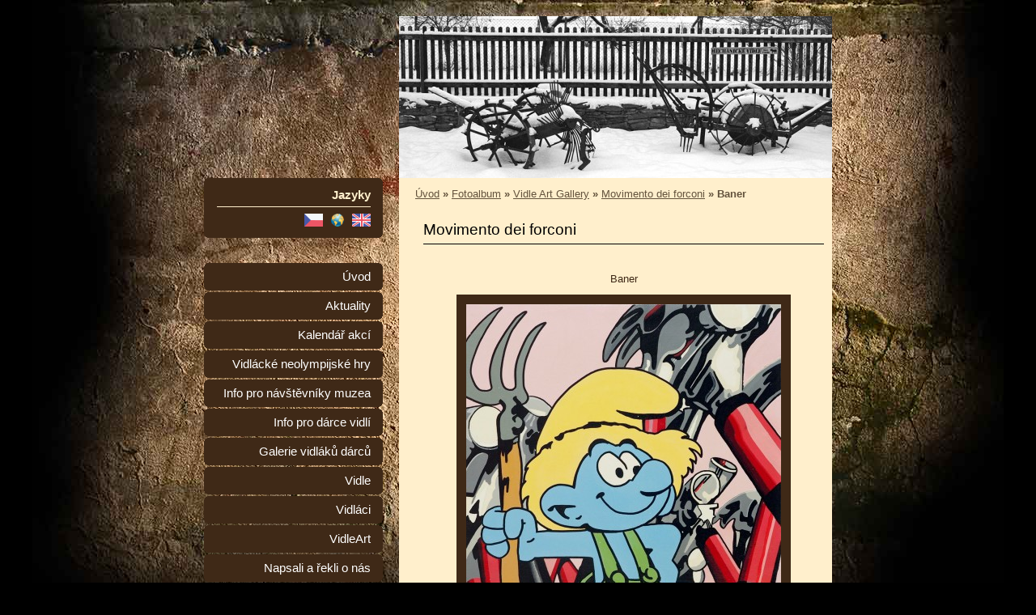

--- FILE ---
content_type: text/html; charset=UTF-8
request_url: https://www.muzeumvidli.cz/fotoalbum/vidle-art-gallery/movimento-dei-forconi/baner.html
body_size: 5328
content:
<?xml version="1.0" encoding="utf-8"?>
<!DOCTYPE html PUBLIC "-//W3C//DTD XHTML 1.0 Transitional//EN" "http://www.w3.org/TR/xhtml1/DTD/xhtml1-transitional.dtd">
<html lang="cs" xml:lang="cs" xmlns="http://www.w3.org/1999/xhtml" xmlns:fb="http://ogp.me/ns/fb#">

    <head>
<script async src="//pagead2.googlesyndication.com/pagead/js/adsbygoogle.js"></script>


<script type="text/javascript">

  var _gaq = _gaq || [];
  _gaq.push(['_setAccount', 'UA-28495185-1']);
  _gaq.push(['_trackPageview']);

  (function() {
    var ga = document.createElement('script'); ga.type = 'text/javascript'; ga.async = true;
    ga.src = ('https:' == document.location.protocol ? 'https://ssl' : 'http://www') + '.google-analytics.com/ga.js';
    var s = document.getElementsByTagName('script')[0]; s.parentNode.insertBefore(ga, s);
  })();

</script>

<meta name="google-site-verification" content="LE6Vxijdngxkf9qkNeSEjCE8jkpS0EvOmBzWijXrCoA" />


        <meta http-equiv="content-type" content="text/html; charset=utf-8" />
        <meta name="description" content="Muzeum vidlí, vidláků a vidláctví " />
        <meta name="keywords" content="muzeum vidlí,vidle,vidlák" />
        <meta name="robots" content="all,follow" />
        <meta name="author" content="www.muzeumvidli.cz" />
        
                <title>
            Muzeum vidlí v Lichnově - Fotoalbum - Vidle Art Gallery - Movimento dei forconi - Baner
        </title>
        <link rel="stylesheet" href="https://s3a.estranky.cz/css/uig.css" type="text/css" />
               					<link rel="stylesheet" href="/style.1689342529.1.css" type="text/css" />
<link rel="stylesheet" href="//code.jquery.com/ui/1.12.1/themes/base/jquery-ui.css">
<script src="//code.jquery.com/jquery-1.12.4.js"></script>
<script src="//code.jquery.com/ui/1.12.1/jquery-ui.js"></script>
<script type="text/javascript" src="https://s3c.estranky.cz/js/ui.js?nc=1" id="index_script" ></script><meta property="og:title" content="Baner" />
<meta property="og:type" content="article" />
<meta property="og:url" content="https://www.muzeumvidli.cz/fotoalbum/vidle-art-gallery/movimento-dei-forconi/baner.html" />
<meta property="og:image" content="https://www.muzeumvidli.cz/img/tiny/401.jpg" />
<meta property="og:site_name" content="Muzeum vidlí v Lichnově" />
<meta property="og:description" content="" />
			<script type="text/javascript">
				dataLayer = [{
					'subscription': 'true',
				}];
			</script>
			

 <link rel="shortcut icon" type="image/x-icon" href="/file/90/logo_bar.ico">

<meta property="fb:admins" content="100000485177497" />


    </head>
    <body class="">
        <!-- Wrapping the whole page, may have fixed or fluid width -->
        <div id="whole-page">

            

            <!-- Because of the matter of accessibility (text browsers,
            voice readers) we include a link leading to the page content and
            navigation } you'll probably want to hide them using display: none
            in your stylesheet -->

            <a href="#articles" class="accessibility-links">Jdi na obsah</a>
            <a href="#navigation" class="accessibility-links">Jdi na menu</a>

            <!-- We'll fill the document using horizontal rules thus separating
            the logical chunks of the document apart -->
            <hr />
			
            <!-- Wrapping the document's visible part -->
            <div id="document">
              <div id="in-document">
                <!-- header -->

<script type="text/javascript">
document.write('<a href="http://www.facebook.com/media/set/?set=a.218341848226015.54107.212074145519452&type=3" target="_blank" 
</script>

  <div id="header">
     <div class="inner_frame">
        <!-- This construction allows easy image replacement -->
        <h1 class="head-left hidden">
  <a href="https://www.muzeumvidli.cz/" title="Muzeum vidlí v Lichnově" style="display:none;">Muzeum vidlí v Lichnově</a>
  <span title="Muzeum vidlí v Lichnově">
  </span>
</h1>
        <div id="header-decoration" class="decoration">
        </div>
     </div>
  </div>

</script>

<script type="text/javascript">
$(function(){
	$("ul#ticker01").liScroll({travelocity: 0.05});
});
</script>

<script type="text/javascript">
$(document).ready(function() {
    $('.slideshow').cycle({
		fx: 'fade', random: 1, speed: 3000
	});
});
</script>

<!-- /header -->

                <!-- Possible clearing elements (more through the document) -->
                <div id="clear1" class="clear">
                    &nbsp;
                </div>
                <hr />

                 <!-- body of the page -->
                <div id="body">

                    <div id="nav-column">
                       
                        <div class="column">
                            <div class="inner_frame inner-column">
                               <!-- Languages -->
  <div id="languages" class="section">
    <h2>Jazyky
      <span id="nav-languages" class="decoration"></span>
    </h2>
    <div class="inner_frame">
      <a href="/"><img src="//www005.estranky.cz/resources/estranky.cz/global/img/flags/cz.png" alt = "Čeština"  /></a><a href="/wrd/"><img src="/img/flags/flag.3.1332109217.png" alt = "other languages"  /></a><a href="/en/"><img src="//www005.estranky.cz/resources/estranky.cz/global/img/flags/en.png" alt = "English"  /></a>
    </div>
  </div>
<!-- /Languages -->
<hr />

                                 
                            </div>
                         </div>

                      <!-- Such navigation allows both horizontal and vertical rendering -->
<div id="navigation">
    <div class="inner_frame">
        <h2>Menu
            <span id="nav-decoration" class="decoration"></span>
        </h2>
        <nav>
            <menu class="menu-type-none">
                <li class="">
  <a href="/">Úvod</a>
     
</li>
<li class="">
  <a href="/clanky/aktuality/">Aktuality</a>
     
</li>
<li class="">
  <a href="/clanky/kalendar-akci/">Kalendář akcí</a>
     
</li>
<li class="">
  <a href="/clanky/vidlacke-neolympijske-hry/">Vidlácké neolympijské hry</a>
     
</li>
<li class="">
  <a href="/clanky/info-pro-navstevniky-muzea/">Info pro návštěvníky muzea</a>
     
</li>
<li class="">
  <a href="/clanky/info-pro-darce-vidli/">Info pro dárce vidlí</a>
     
</li>
<li class="">
  <a href="/clanky/galerie-vidlaku-darcu/">Galerie vidláků dárců</a>
     
</li>
<li class="">
  <a href="/clanky/vidle/">Vidle</a>
     
</li>
<li class="">
  <a href="/clanky/vidlaci/">Vidláci</a>
     
</li>
<li class="">
  <a href="/clanky/vidleart/">VidleArt</a>
     
</li>
<li class="">
  <a href="/clanky/napsali-a-rekli-o-nas/">Napsali a řekli o nás</a>
     
</li>
<li class="">
  <a href="/clanky/vzkazy--diskuse.html">Vzkazy, diskuse</a>
     
</li>
<li class="">
  <a href="/clanky/kontakt.html">Kontakt</a>
     
</li>

            </menu>
        </nav>
        <div id="clear6" class="clear">
          &nbsp;
        </div>
    </div>
</div>
<!-- menu ending -->


                   
                        <div id="clear2" class="clear">
                            &nbsp;
                        </div>
                        <hr />

                        <!-- Side column left/right -->
                        <div class="column">

                            <!-- Inner column -->
                            <div class="inner_frame inner-column">
                             
                              
                              
                              
                              
                              
                              
                              
                              <!-- Search -->
  <div id="search" class="section">
    <h2>Vyhledávání
      <span id="search-decoration" class="decoration">
      </span></h2>
    <div class="inner_frame">
      <form action="https://katalog.estranky.cz/" method="post">
        <fieldset>
          <input type="hidden" id="uid" name="uid" value="1138996" />
          <input name="key" id="key" />
          <br />
          <span class="clButton">
            <input type="submit" id="sendsearch" value="Vyhledat" />
          </span>
        </fieldset>
      </form>
    </div>
  </div>
<!-- /Search -->
<hr />

                              
                              <div id="fb-likebox-feed" class="section">
    <h2>Facebook <span class="decoration fb-code"></span></h2>
    <div class="inner_frame" id="fb-likebox-feed_div">
        <div id="fb_likebox_width">
            <div class="fb-page" data-href="https://www.facebook.com/muzeumvidli" data-tabs="timeline" data-small-header="false" data-adapt-container-width="true" data-hide-cover="false" data-show-facepile="true">
                <blockquote cite="https://www.facebook.com/muzeumvidli" class="fb-xfbml-parse-ignore">
                    <a href="https://www.facebook.com/muzeumvidli">muzeumvidli</a>
                </blockquote>
            </div>
        </div>
    </div>
</div>
                              
                              <!-- Stats -->
  <div id="stats" class="section">
    <h2>Statistiky
      <span id="stats-decoration" class="decoration">
      </span></h2>
    <div class="inner_frame">
      <!-- Keeping in mind people with disabilities (summary, caption) as well as worshipers of semantic web -->
      <table summary="Statistiky">

        <tfoot>
          <tr>
            <th scope="row">Online:</th>
            <td>7</td>
          </tr>
        </tfoot>

        <tbody>
          <tr>
            <th scope="row">Celkem:</th>
            <td>1924917</td>
          </tr>
          <tr>
            <th scope="row">Měsíc:</th>
            <td>30448</td>
          </tr>
          <tr>
            <th scope="row">Den:</th>
            <td>785</td>
          </tr>
        </tbody>
      </table>
    </div>
  </div>
<!-- Stats -->
<hr />
                            </div>
                            <!-- /Inner column -->

                            <div id="clear4" class="clear">
                                &nbsp;
                            </div>

                        </div>
                        <!-- konci first column -->
                    </div>

                    <!-- main page content -->
                    <div id="content">
                      <!-- Breadcrumb navigation -->
<div id="breadcrumb-nav">
  <a href="/">Úvod</a> &raquo; <a href="/fotoalbum/">Fotoalbum</a> &raquo; <a href="/fotoalbum/vidle-art-gallery/">Vidle Art Gallery</a> &raquo; <a href="/fotoalbum/vidle-art-gallery/movimento-dei-forconi/">Movimento dei forconi</a> &raquo; <span>Baner</span>
</div>
<hr />

                      <script language="JavaScript" type="text/javascript">
  <!--
    index_setCookieData('index_curr_photo', 401);
  //-->
</script>

<div class="rw-ui-container rw-urid-' . $message['id'] . '">
</div>

<div id="slide">
  <h2>Movimento dei forconi</h2>
  <div id="click">
    <h3 id="photo_curr_title">Baner</h3>
    <div class="slide-img">
      <a href="/fotoalbum/vidle-art-gallery/movimento-dei-forconi/neco-na-vidlicku.html" class="previous-photo"  id="photo_prev_a" title="předchozí fotka"><span>&laquo;</span></a>  <!-- previous photo -->

      <a href="/fotoalbum/vidle-art-gallery/movimento-dei-forconi/baner.-.html" class="actual-photo" onclick="return index_photo_open(this,'_fullsize');" id="photo_curr_a"><img src="/img/mid/401/baner.jpg" alt="" width="389" height="460"  id="photo_curr_img" /></a>   <!-- actual shown photo -->

      <a href="/fotoalbum/vidle-art-gallery/movimento-dei-forconi/sach-mat.html" class="next-photo"  id="photo_next_a" title="další fotka"><span>&raquo;</span></a>  <!-- next photo -->

      <br /> <!-- clear -->
    </div>
    <p id="photo_curr_comment">
      „Naše výtržnosti sledujte na ...&quot; Mauro Biani - Itálie (akryl a štětec na plátně).
    </p>
    <div class="fb-like" data-href="https://www.muzeumvidli.cz/fotoalbum/vidle-art-gallery/movimento-dei-forconi/baner.html" data-layout="standard" data-show-faces="false" data-action="like" data-share="false" data-colorscheme="light"></div>
  </div>
  <!-- TODO: javascript -->
<script type="text/javascript">
  <!--
    var index_ss_type = "small";
    var index_ss_nexthref = "/fotoalbum/vidle-art-gallery/movimento-dei-forconi/sach-mat.html";
    var index_ss_firsthref = "/fotoalbum/vidle-art-gallery/movimento-dei-forconi/-zelezne-vidle-.html";
    index_ss_init ();
  //-->
</script>

  <div class="slidenav">
    <div class="back" id="photo_prev_div">
      <a href="/fotoalbum/vidle-art-gallery/movimento-dei-forconi/neco-na-vidlicku.html" id="photo_ns_prev_a">&larr; Předchozí</a>

    </div>
    <div class="forward" id="photo_next_div">
      <a href="/fotoalbum/vidle-art-gallery/movimento-dei-forconi/sach-mat.html" id="photo_ns_next_a">Další &rarr;</a>

    </div>
    <a href="/fotoalbum/vidle-art-gallery/movimento-dei-forconi/">Zpět do složky</a>
    <br />
  </div>

  <div id="timenav">Automatické procházení:&nbsp;<a href="javascript: index_ss_start(3)">3</a>&nbsp;|&nbsp;<a href="javascript: index_ss_start(4)">4</a>&nbsp;|&nbsp;<a href="javascript: index_ss_start(5)">5</a>&nbsp;|&nbsp;<a href="javascript: index_ss_start(6)">6</a>&nbsp;|&nbsp;<a href="javascript: index_ss_start(7)">7</a>&nbsp;(čas ve vteřinách)</div>
<script type="text/javascript">
  <!--
    var index_ss_textpause = 'Automatické procházení:&nbsp;<a href="javascript: index_ss_pause()">pozastavit</a>';
    var index_ss_textcontinue = 'Automatické procházení:&nbsp;<a href="javascript: index_ss_continue()">pokračovat</a>';
    var index_ss_textalert = 'Je zobrazena poslední fotografie. Budete pokračovat od první.';
  //-->
</script>

  <script type="text/javascript">
    <!--
      index_photo_init ();
    //-->
  </script>
</div>

                    </div>
                    <!-- /main page content -->
                    
                    <div id="clear3" class="clear">
                        &nbsp;
                    </div>
                    <hr />
                    
                    <div id="decoration1" class="decoration">
                    </div>
                    <div id="decoration2" class="decoration">
                    </div>
                    <!-- /Meant for additional graphics inside the body of the page -->
                </div>
                <!-- /body -->

                <div id="clear5" class="clear">
                    &nbsp;
                </div>
                <hr />

                                <!-- Footer -->
                <div id="footer">
                    <div class="inner_frame">
                        <p>
                           © MUZEUM VIDLÍ 
                            
                            
                            
                             | <span class="updated">Aktualizováno:  18. 3. 2025</span>
                            
                            
                        </p>
                         
            
                    </div>
                </div>
                <!-- /Footer -->


                <div id="clear7" class="clear">
                    &nbsp;
                </div>

                <div id="decoration3" class="decoration">
                </div>
                <div id="decoration4" class="decoration">
                </div>
                <!-- /Meant for additional graphics inside the document -->

              </div>
            </div>

            <div id="decoration5" class="decoration">
            </div>
            <div id="decoration6" class="decoration">
            </div>
            <!-- /Meant for additional graphics inside the page -->

        </div>
       <div id="fb-root"></div>
<script async defer src="https://connect.facebook.net/cs_CZ/sdk.js#xfbml=1&version=v3.2&appId=979412989240140&autoLogAppEvents=1"></script><!-- NO GEMIUS -->
    </body>
</html>